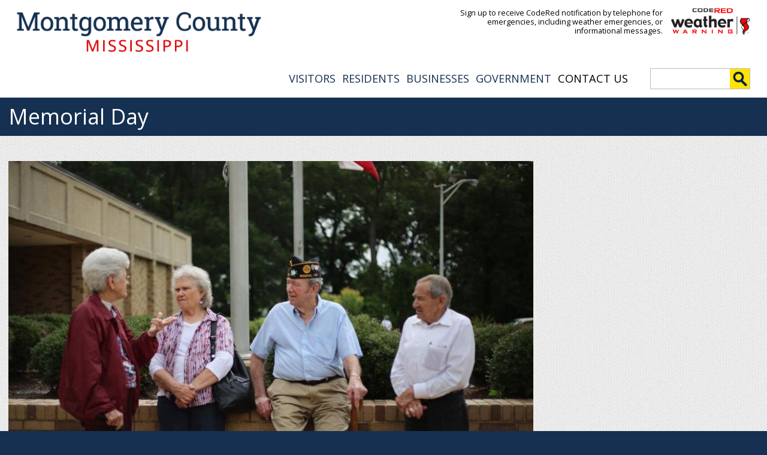

--- FILE ---
content_type: text/html; charset=utf-8
request_url: https://www.montgomerycountyms.com/media-gallery/detail/272/260
body_size: 5764
content:
<!DOCTYPE html>
<!--[if IEMobile 7]><html class="iem7"  lang="en" dir="ltr"><![endif]-->
<!--[if lte IE 6]><html class="lt-ie9 lt-ie8 lt-ie7"  lang="en" dir="ltr"><![endif]-->
<!--[if (IE 7)&(!IEMobile)]><html class="lt-ie9 lt-ie8"  lang="en" dir="ltr"><![endif]-->
<!--[if IE 8]><html class="lt-ie9"  lang="en" dir="ltr"><![endif]-->
<!--[if (gte IE 9)|(gt IEMobile 7)]><!--><html  lang="en" dir="ltr" prefix="content: http://purl.org/rss/1.0/modules/content/ dc: http://purl.org/dc/terms/ foaf: http://xmlns.com/foaf/0.1/ og: http://ogp.me/ns# rdfs: http://www.w3.org/2000/01/rdf-schema# sioc: http://rdfs.org/sioc/ns# sioct: http://rdfs.org/sioc/types# skos: http://www.w3.org/2004/02/skos/core# xsd: http://www.w3.org/2001/XMLSchema#"><!--<![endif]-->

<head>
  <meta charset="utf-8" />
<link rel="shortcut icon" href="https://www.montgomerycountyms.com/sites/all/themes/montgomery/favicon.ico" type="image/vnd.microsoft.icon" />
<meta name="description" content="Located at the crossroads of I-55 and Highway 82, Montgomery County is a great place to live, a fun place to visit, and a smart place to locate a" />
<meta name="keywords" content="montgomery, county, mississippi, interstate 55, highway 82, winona, kilmochael, duck hill, highway 407, highway 413" />
<meta name="generator" content="Drupal 7 (http://drupal.org)" />
<link rel="canonical" href="https://www.montgomerycountyms.com/media-gallery/detail/272/260" />
<link rel="shortlink" href="https://www.montgomerycountyms.com/media-gallery/detail/272/260" />
<meta name="dcterms.title" content="Memorial Day" />
<meta name="dcterms.type" content="Text" />
<meta name="dcterms.format" content="text/html" />
  <title>Memorial Day | Montgomery County</title>

      <meta name="MobileOptimized" content="width">
    <meta name="HandheldFriendly" content="true">
    <meta name="viewport" content="width=device-width">
    <!--[if IEMobile]><meta http-equiv="cleartype" content="on"><![endif]-->

  <link type="text/css" rel="stylesheet" href="https://www.montgomerycountyms.com/sites/default/files/css/css_lQaZfjVpwP_oGNqdtWCSpJT1EMqXdMiU84ekLLxQnc4.css" media="all" />
<link type="text/css" rel="stylesheet" href="https://www.montgomerycountyms.com/sites/default/files/css/css_Ux_c3-c6n5sl77KUQZOKyOrl2jxFqvuq2tGlQiwvWBE.css" media="all" />
<link type="text/css" rel="stylesheet" href="https://www.montgomerycountyms.com/sites/default/files/css/css_QHI0tnYHRYHT8LfwJdFmWzsKXyWp_GFZ-F7Q-8unSEQ.css" media="all" />

<!--[if lt IE 8]>
<link type="text/css" rel="stylesheet" href="https://www.montgomerycountyms.com/sites/default/files/css/css_VyKHcoC2vkE6vSZy1096yGnGRXchk2qXI7pn80r5cvw.css" media="all" />
<![endif]-->
<link type="text/css" rel="stylesheet" href="https://www.montgomerycountyms.com/sites/default/files/css/css_w0cSE3m_mR3Ywh1tuSu8G55QQ6um4YJx8lDqOZEEfCU.css" media="all" />
  <script src="//ajax.googleapis.com/ajax/libs/jquery/1.12.4/jquery.min.js"></script>
<script>window.jQuery || document.write("<script src='/sites/all/modules/jquery_update/replace/jquery/1.12/jquery.min.js'>\x3C/script>")</script>
<script src="https://www.montgomerycountyms.com/sites/default/files/js/js_GOikDsJOX04Aww72M-XK1hkq4qiL_1XgGsRdkL0XlDo.js"></script>
<script src="https://www.montgomerycountyms.com/sites/default/files/js/js_sw0fCkasLZ9tYwe3dYqXxbRnNbyjWY5UFnypBVEDNHo.js"></script>
<script src="https://www.montgomerycountyms.com/sites/default/files/js/js_-HDgnGjBekHGEkqTcri4OOGBk4SzNtsvEtYB2yn-PcI.js"></script>
<script src="https://www.googletagmanager.com/gtag/js?id=UA-79662614-1"></script>
<script>window.dataLayer = window.dataLayer || [];function gtag(){dataLayer.push(arguments)};gtag("js", new Date());gtag("set", "developer_id.dMDhkMT", true);gtag("config", "UA-79662614-1", {"groups":"default","anonymize_ip":true});</script>
<script src="https://www.montgomerycountyms.com/sites/default/files/js/js_tKmYi3LCB-kMBsHAQOCm1P72N6uLTzPVQP8jEu48e1c.js"></script>
<script>jQuery.extend(Drupal.settings, {"basePath":"\/","pathPrefix":"","setHasJsCookie":0,"ajaxPageState":{"theme":"montgomery","theme_token":"zBGQ-hnuvRQlY0Je7dqZwamN6tZ4x6qobGIbP75w6Vc","js":{"\/\/ajax.googleapis.com\/ajax\/libs\/jquery\/1.12.4\/jquery.min.js":1,"0":1,"misc\/jquery-extend-3.4.0.js":1,"misc\/jquery-html-prefilter-3.5.0-backport.js":1,"misc\/jquery.once.js":1,"misc\/drupal.js":1,"sites\/all\/modules\/jquery_update\/js\/jquery_browser.js":1,"sites\/all\/modules\/nice_menus\/js\/jquery.bgiframe.js":1,"sites\/all\/modules\/nice_menus\/js\/jquery.hoverIntent.js":1,"sites\/all\/libraries\/superfish\/superfish.js":1,"sites\/all\/modules\/nice_menus\/js\/nice_menus.js":1,"misc\/form-single-submit.js":1,"sites\/all\/modules\/media_gallery\/media_gallery.js":1,"sites\/all\/modules\/responsive_menus\/styles\/meanMenu\/jquery.meanmenu.min.js":1,"sites\/all\/modules\/responsive_menus\/styles\/meanMenu\/responsive_menus_mean_menu.js":1,"sites\/all\/modules\/google_analytics\/googleanalytics.js":1,"https:\/\/www.googletagmanager.com\/gtag\/js?id=UA-79662614-1":1,"1":1,"sites\/all\/themes\/montgomery\/js\/script.js":1},"css":{"modules\/system\/system.base.css":1,"modules\/system\/system.menus.css":1,"modules\/system\/system.messages.css":1,"modules\/system\/system.theme.css":1,"sites\/all\/modules\/calendar\/css\/calendar_multiday.css":1,"modules\/comment\/comment.css":1,"sites\/all\/modules\/date\/date_repeat_field\/date_repeat_field.css":1,"modules\/field\/theme\/field.css":1,"sites\/all\/modules\/usnx\/nivo_cus_style\/css\/nivo_cus_style.css":1,"modules\/node\/node.css":1,"modules\/search\/search.css":1,"modules\/user\/user.css":1,"sites\/default\/modules\/date_repeat_entity\/date_repeat_entity.css":1,"sites\/all\/modules\/views\/css\/views.css":1,"sites\/all\/modules\/ckeditor\/css\/ckeditor.css":1,"sites\/all\/modules\/ctools\/css\/ctools.css":1,"sites\/all\/modules\/responsive_menus\/styles\/meanMenu\/meanmenu.min.css":1,"sites\/all\/modules\/nice_menus\/css\/nice_menus.css":1,"sites\/all\/modules\/nice_menus\/css\/nice_menus_default.css":1,"sites\/all\/modules\/media_gallery\/media_gallery.css":1,"sites\/all\/modules\/media_gallery\/media_gallery.ie7.css":1,"sites\/all\/themes\/montgomery\/system.menus.css":1,"sites\/all\/themes\/montgomery\/system.messages.css":1,"sites\/all\/themes\/montgomery\/system.theme.css":1,"sites\/all\/themes\/montgomery\/css\/styles.css":1,"sites\/all\/themes\/montgomery\/css\/site.css":1,"sites\/all\/themes\/montgomery\/css\/background.css":1}},"responsive_menus":[{"selectors":"#main-menu","container":"body","trigger_txt":"\u003Cspan \/\u003E\u003Cspan \/\u003E\u003Cspan \/\u003E","close_txt":"X","close_size":"18px","position":"right","media_size":"1023","show_children":"1","expand_children":"1","expand_txt":"+","contract_txt":"-","remove_attrs":"1","responsive_menus_style":"mean_menu"}],"googleanalytics":{"account":["UA-79662614-1"],"trackOutbound":1,"trackMailto":1,"trackDownload":1,"trackDownloadExtensions":"7z|aac|arc|arj|asf|asx|avi|bin|csv|doc(x|m)?|dot(x|m)?|exe|flv|gif|gz|gzip|hqx|jar|jpe?g|js|mp(2|3|4|e?g)|mov(ie)?|msi|msp|pdf|phps|png|ppt(x|m)?|pot(x|m)?|pps(x|m)?|ppam|sld(x|m)?|thmx|qtm?|ra(m|r)?|sea|sit|tar|tgz|torrent|txt|wav|wma|wmv|wpd|xls(x|m|b)?|xlt(x|m)|xlam|xml|z|zip"},"urlIsAjaxTrusted":{"\/media-gallery\/detail\/272\/260":true},"nice_menus_options":{"delay":800,"speed":"slow"}});</script>
      <!--[if lt IE 9]>
    <script src="/sites/all/themes/zen/js/html5-respond.js"></script>
    <![endif]-->
  
<!-- Google tag (gtag.js) -->
<script async src="https://www.googletagmanager.com/gtag/js?id=G-KCWE2CZ9Q3"></script>
<script>
  window.dataLayer = window.dataLayer || [];
  function gtag(){dataLayer.push(arguments);}
  gtag('js', new Date());

  gtag('config', 'G-KCWE2CZ9Q3');
</script>

</head>
<body class="html not-front not-logged-in no-sidebars page-media-gallery page-media-gallery-detail page-media-gallery-detail- page-media-gallery-detail-272 page-media-gallery-detail- page-media-gallery-detail-260 section-media-gallery" >
      <p id="skip-link">
      <a href="#main-menu" class="element-invisible element-focusable">Jump to navigation</a>
    </p>
      
<div id="page">

<section id="section-header">
  <div class="section-inner">
     <header class="header row" id="header" role="banner">
        <div class="one-third">
           <a href="/" title="Home" rel="home" class="header__logo" id="logo"><img src="https://www.montgomerycountyms.com/sites/all/themes/montgomery/logo.png" alt="Home" class="header__logo-image" /></a>        </div>
        <div class="two-thirds">
             <div class="header__region region region-header">
    <div id="block-block-3" class="block block-block first last odd">

        <h2 class="block__title block-title">CodeRed</h2>
    
  <p><a href="http://public.coderedweb.com/CNE/BFB7CC4C6C0A" target="_blank"><img src="/sites/all/themes/montgomery/images/codered.png" style="float:right" /></a><a href="http://public.coderedweb.com/CNE/BFB7CC4C6C0A" style="text-decoration: none" target="_blank">Sign up to receive CodeRed notification by telephone for emergencies, including weather emergencies, or informational messages.</a></p>
<p> </p>
<p> </p>
<p> </p>

</div>
  </div>
           <div id="navigation">
                             <nav id="main-menu" role="navigation">
               <ul class="nice-menu nice-menu-down nice-menu-main-menu" id="nice-menu-0"><li class="menu__item menu-639 menuparent  menu-path-nolink first odd "><span class="menu__link nolink" tabindex="0">VISITORS</span><ul><li class="menu__item menu-619 menu-path-taxonomy-term-1 first odd "><a href="/gallery-collections/take-tour" class="menu__link">Take a Tour</a></li>
<li class="menu__item menu-640 menu-path-news  even "><a href="/news" class="menu__link">What&#039;s New</a></li>
<li class="menu__item menu-641 menu-path-calendar  odd "><a href="/calendar" class="menu__link">Upcoming Events</a></li>
<li class="menu__item menu-727 menu-path-node-61  even "><a href="/coliseum" class="menu__link">Coliseum</a></li>
<li class="menu__item menu-745 menu-path-node-97  odd "><a href="/performing-arts-center" class="menu__link">Performing Arts Center</a></li>
<li class="menu__item menu-642 menu-path-node-11  even last"><a href="/links" class="menu__link">Links</a></li>
</ul></li>
<li class="menu__item menu-643 menuparent  menu-path-nolink  even "><span class="menu__link nolink" tabindex="0">RESIDENTS</span><ul><li class="menu__item menu-644 menu-path-how-do-i first odd "><a href="/how-do-i" class="menu__link">How Do I?</a></li>
<li class="menu__item menu-645 menu-path-news  even "><a href="/news" class="menu__link">What&#039;s New</a></li>
<li class="menu__item menu-646 menu-path-taxonomy-term-1  odd "><a href="/gallery-collections/take-tour" class="menu__link">Take a Tour</a></li>
<li class="menu__item menu-726 menu-path-node-61  even "><a href="/coliseum" class="menu__link">Coliseum</a></li>
<li class="menu__item menu-744 menu-path-node-97  odd "><a href="/performing-arts-center" class="menu__link">Performing Arts Center</a></li>
<li class="menu__item menu-647 menu-path-calendar  even "><a href="/calendar" class="menu__link">Upcoming Events</a></li>
<li class="menu__item menu-685 menu-path-node-12  odd "><a href="/forms" class="menu__link">Forms</a></li>
<li class="menu__item menu-649 menu-path-node-11  even last"><a href="/links" class="menu__link">Links</a></li>
</ul></li>
<li class="menu__item menu-650 menuparent  menu-path-nolink  odd "><span class="menu__link nolink" tabindex="0">BUSINESSES</span><ul><li class="menu__item menu-651 menu-path-how-do-i first odd "><a href="/how-do-i" class="menu__link">How Do I?</a></li>
<li class="menu__item menu-652 menu-path-news  even "><a href="/news" class="menu__link">What&#039;s New</a></li>
<li class="menu__item menu-653 menu-path-taxonomy-term-1  odd "><a href="/gallery-collections/take-tour" class="menu__link">Take a Tour</a></li>
<li class="menu__item menu-728 menu-path-node-61  even "><a href="/coliseum" class="menu__link">Coliseum</a></li>
<li class="menu__item menu-654 menu-path-calendar  odd "><a href="/calendar" class="menu__link">Upcoming Events</a></li>
<li class="menu__item menu-655 menu-path-node-12  even "><a href="/forms" class="menu__link">Forms</a></li>
<li class="menu__item menu-656 menu-path-node-11  odd last"><a href="/links" class="menu__link">Links</a></li>
</ul></li>
<li class="menu__item menu-657 menuparent  menu-path-nolink  even "><span class="menu__link nolink" tabindex="0">GOVERNMENT</span><ul><li class="menu__item menu-658 menu-path-node-13 first odd "><a href="/board-supervisors" class="menu__link">Board of Supervisors</a></li>
<li class="menu__item menu-659 menu-path-node-14  even "><a href="/chancery-clerk" class="menu__link">Chancery Clerk</a></li>
<li class="menu__item menu-660 menu-path-node-15  odd "><a href="/circuit-clerk" class="menu__link">Circuit Clerk</a></li>
<li class="menu__item menu-731 menu-path-node-88  even "><a href="/coroner" class="menu__link">Coroner</a></li>
<li class="menu__item menu-661 menu-path-node-16  odd "><a href="/sheriff" class="menu__link">Sheriff</a></li>
<li class="menu__item menu-662 menu-path-node-17  even "><a href="/tax-assessorcollector" class="menu__link">Tax Assessor/Collector</a></li>
<li class="menu__item menu-664 menu-path-node-19  odd "><a href="/courts" class="menu__link">Courts</a></li>
<li class="menu__item menu-665 menuparent  menu-path-node-20  even "><a href="/departments" class="menu__link">Departments</a><ul><li class="menu__item menu-678 menu-path-node-40 first odd "><a href="/emergency-management" class="menu__link">Emergency Management</a></li>
<li class="menu__item menu-681 menu-path-node-45  even "><a href="/finance-department" class="menu__link">Finance Department</a></li>
<li class="menu__item menu-679 menu-path-node-41  odd "><a href="/fire-services" class="menu__link">Fire Services</a></li>
<li class="menu__item menu-682 menu-path-node-46  even "><a href="/purchasing-department" class="menu__link">Purchasing Department</a></li>
<li class="menu__item menu-680 menu-path-node-43  odd "><a href="/road-department" class="menu__link">Road Department</a></li>
<li class="menu__item menu-683 menu-path-node-44  even last"><a href="/sanitation-department" class="menu__link">Sanitation Department</a></li>
</ul></li>
<li class="menu__item menu-725 menu-path-node-61  odd "><a href="/coliseum" class="menu__link">Coliseum</a></li>
<li class="menu__item menu-666 menu-path-how-do-i  even "><a href="/how-do-i" class="menu__link">How Do I?</a></li>
<li class="menu__item menu-667 menu-path-node-12  odd "><a href="/forms" class="menu__link">Forms</a></li>
<li class="menu__item menu-648 menu-path-node-11  even "><a href="/links" class="menu__link">Links</a></li>
<li class="menu__item menu-859 menu-path-node-523  odd last"><a href="/veterans-service-officer" class="menu__link">Veterans Service Officer</a></li>
</ul></li>
<li class="menu__item menu-468 menu-path-node-3  odd last"><a href="/contact-us" class="menu__link">Contact Us</a></li>
</ul>
               </nav>
                         </div> <!-- /navigation -->
             <div class="region region-search">
    <div id="block-search-form" class="block block-search first last odd" role="search">

      
  <form action="/media-gallery/detail/272/260" method="post" id="search-block-form" accept-charset="UTF-8"><div><div class="container-inline">
      <h2 class="element-invisible">Search form</h2>
    <div class="form-item form-type-textfield form-item-search-block-form">
  <label class="element-invisible" for="edit-search-block-form--2">Search </label>
 <input title="Enter the terms you wish to search for." type="text" id="edit-search-block-form--2" name="search_block_form" value="" size="15" maxlength="128" class="form-text" />
</div>
<div class="form-actions form-wrapper" id="edit-actions"><input type="submit" id="edit-submit" name="op" value="Search" class="form-submit" /></div><input type="hidden" name="form_build_id" value="form-9lPTVGpJnDZkUo6DvHaFS8H6O7ky5sCGPPllDKhVyMY" />
<input type="hidden" name="form_id" value="search_block_form" />
</div>
</div></form>
</div>
  </div>
        </div>
     </header>
  </div> <!-- /section-inner -->
</section> <!-- /section-header -->


<section id="section-title">
  <div class="section-inner">
                    <h1 class="page__title title" id="page-title">Memorial Day</h1>
            </div> <!-- /section-inner -->
</section> <!-- /section-title -->

<section id="section-main-content">
  <div class="section-inner">
    <div id="main">
       <div id="content" class="column" role="main">
             
         <a id="main-content"></a>
                                                      


<div class="media-gallery-detail-wrapper"><div class="media-gallery-detail"><img typeof="foaf:Image" src="https://www.montgomerycountyms.com/sites/default/files/styles/media_gallery_large/public/Photo%20Jun%2021%2C%204%2003%2047%20PM.jpg?itok=LBb60XXf" alt="" title="" /><div class="media-gallery-detail-info"><a href="/media/260/download/Photo%20Jun%2021%2C%204%2003%2047%20PM.jpg" type="image/jpeg; length=312911" class="gallery-download">Download original image</a><span class="media-license dark"><span class="copyright" title="All rights reserved"></span></span></div><div class="media-gallery-detail-info"><span class="media-gallery-back-link"><a href="/images/annual-memorial-day-service">« Back to gallery</a></span><span class="media-gallery-detail-image-info-wrapper"><span class="media-gallery-image-count">Item 7 of 10</span><span class="media-gallery-controls"><a href="/media-gallery/detail/272/259" class="prev">« Previous</a> | <a href="/media-gallery/detail/272/261" class="next">Next »</a></span></span></div></div><div class="no-overflow"></div></div>                </div> <!-- /content -->
            </div> <!-- /main -->
  </div> <!-- /section-inner -->
</section> <!-- /section-main-content -->

<section id="section-content-bottom">
  <div class="section-inner">
       <div class="region region-content-bottom">
    <div id="block-menu-menu-elected-officals" class="block block-menu first odd" role="navigation">

        <h2 class="menu-elected block__title block-title">Elected Officals</h2>
    
  <ul class="menu"><li class="menu__item is-leaf first leaf"><a href="/board-supervisors" class="menu__link">Board of Supervisors</a></li>
<li class="menu__item is-leaf leaf"><a href="/chancery-clerk" class="menu__link">Chancery Clerk</a></li>
<li class="menu__item is-leaf leaf"><a href="/circuit-clerk" class="menu__link">Circuit Clerk</a></li>
<li class="menu__item is-leaf leaf"><a href="/sheriff" class="menu__link">Sheriff</a></li>
<li class="menu__item is-leaf last leaf"><a href="/tax-assessorcollector" class="menu__link">Tax Assessor</a></li>
</ul>
</div>
<div id="block-menu-menu-forms-applications" class="block block-menu even" role="navigation">

        <h2 class="menu-forms block__title block-title">Forms &amp; Applications</h2>
    
  <ul class="menu"><li class="menu__item is-leaf first leaf"><a href="https://www.montgomerycountyms.com/sites/default/files/Employee%20Handbook%202.0.pdf" class="menu__link">Montgomery County Employee Handbook</a></li>
<li class="menu__item is-leaf leaf"><a href="/disaster-assistance-information" class="menu__link"> Disaster Assistance Information</a></li>
<li class="menu__item is-leaf leaf"><a href="http://www.montgomerycountyms.com/sites/default/files/Montgomery%20County%20Employment%20Application%202022.pdf" class="menu__link">2022 Job Application </a></li>
<li class="menu__item is-leaf leaf"><span class="menu__link nolink" tabindex="0">Road Permit (available soon)</span></li>
<li class="menu__item is-leaf leaf"><a href="https://ncpdd.org/codered-2/" target="_blank" class="menu__link">Weather Warning Sign-up</a></li>
<li class="menu__item is-leaf leaf"><a href="https://2020census.gov/   " class="menu__link">2020 Census </a></li>
<li class="menu__item is-leaf leaf"><a href="http://www.mdcplan.com/" target="_blank" class="menu__link">Deferred Comp</a></li>
<li class="menu__item is-leaf last leaf"><a href="https://www.k12academics.com" class="menu__link">K12 Academics </a></li>
</ul>
</div>
<div id="block-menu-menu-information" class="block block-menu odd" role="navigation">

        <h2 class="menu-information block__title block-title">Information</h2>
    
  <ul class="menu"><li class="menu__item is-leaf first leaf"><a href="http://www.treasurerlynnfitch.com/unclaimedproperty/Pages/default.aspx" target="_blank" class="menu__link">Unclaimed Property Search</a></li>
<li class="menu__item is-leaf last leaf"><a href="http://www.winonamontgomerycsd.com/" target="_blank" class="menu__link">Winona-Montgomery Consolidated School District</a></li>
</ul>
</div>
<div id="block-menu-menu-pay" class="block block-menu last even" role="navigation">

        <h2 class="menu-pay block__title block-title">Pay</h2>
    
  <ul class="menu"><li class="menu__item is-leaf first leaf"><a href="https://montgomery.ibcpayments.com/" target="_blank" class="menu__link">Car Tags, Personal Property &amp; Real Property Tax, Solid Waste</a></li>
<li class="menu__item is-leaf leaf"><a href="https://montgomery.ibcpayments.com/" target="_blank" class="menu__link">Court Fees &amp; Tickets</a></li>
<li class="menu__item is-leaf last leaf"><a href="https://www.ms.gov/hp/drivers/license/Main.do" target="_blank" class="menu__link">Drivers License Renewal</a></li>
</ul>
</div>
  </div>
  </div> <!-- /section-inner -->
</section> <!-- /section-content-bottom -->

<section id="section-footer">
  <div class="section-inner">
       <footer id="footer" class="region region-footer">
    <div id="block-block-1" class="block block-block first last odd">

      
  <p>Copyright 2025 Montgomery County Board of Supervisors. All Rights Reserved. | <a href="/user">Admin</a> | <a href="/privacy-policy">Privacy Policy</a></p>

</div>
  </footer>
  </div> <!-- /section-inner -->
</section> <!-- /section-footer -->

<section id="section-byline">
  <div class="section-inner">
     <p><a href="http://www.usnx.com" target="_blank">Web design and hosting by U.S.NEXT</a></p>
  </div> <!-- /section-inner -->
</section> <!-- /section-byline -->

</div> <!-- /page -->

  </body>
</html>
